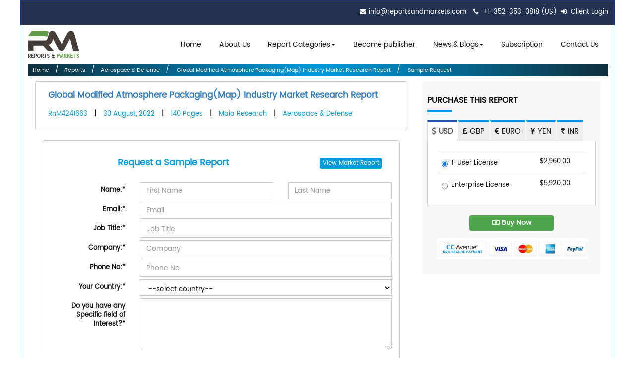

--- FILE ---
content_type: text/html; charset=utf-8
request_url: https://www.reportsandmarkets.com/sample-request/global-modified-atmosphere-packaging-map-market-4241663?utm_source=analyzermarket&utm_medium=34
body_size: 14779
content:
<!DOCTYPE html>
<!-- Microdata markup added by Google Structured Data Markup Helper. -->
<html lang="en">
<head>

<meta http-equiv="Content-Type" content="text/html; charset=utf-8" />
<meta name="viewport" content="width=device-width, initial-scale=1.0"/>

    <link rel="dns-prefetch" href="https://www.google-analytics.com/"> 
    <link rel="dns-prefetch" href="https://www.googletagmanager.com/">
    <link rel="dns-prefetch" href="https://www.reportsandmarkets.com/">  


<!-- <meta http-equiv="Expires" content="30" /> -->
 <title>Modified Atmosphere Packaging(Map) Market Report – Research, Industry Analysis Reports and Market Demands</title>
<meta name="description" content="Global Modified Atmosphere Packaging(Map) Industry Market Research Report has complete details about market of Modified Atmosphere Packaging(Map) industry, Modified Atmosphere Packaging(Map) analysis and current trends. The Modified Atmosphere Packaging(Map) market revenue was xx.xx Million USD in 2017, grew to xx.xx Million USD in 2021, and will reach xx.xx Million USD in 2027, with a CAGR of x.x% during 2022-2027. Based on the Modified Atmosphere Packaging(Map) industrial chain, this report mainly elaborates the definition, types, applications and major players." />
<meta name="keywords" content="Modified Atmosphere Packaging(Map) Market Report, latest Market Research Reports on Modified Atmosphere Packaging(Map), Modified Atmosphere Packaging(Map) Industry Analysis, Modified Atmosphere Packaging(Map) Market Demands, Modified Atmosphere Packaging(Map) Industrial Trends, Modified Atmosphere Packaging(Map) Industry Growth." />
<link rel="shortcut icon" type="image/x-icon" href="/assets/favicon-90dd2fd90fb567476a0d8c44a34836cb9c2e2790efbcf1fa6431894ba28341ad.ico" />

  <meta name="X-Robots-Tag" content="noindex, nofollow, nosnippet, noarchive">
  <meta name="robots" content="noindex, nofollow, nosnippet, noarchive">
 









   <link rel="stylesheet" media="screen" href="/assets/application-09443255de8162507859b1f7b9e30896bcfd439feb4b8a6688149f70dd316657.css" defer="defer" />
    <script src="/assets/application-f01f8fe8ad916a75bffcfc8fae28f8f4029cd8480e2b81819194b9cc4a6b0abb.js"></script>
 
 
    <meta name="csrf-param" content="authenticity_token" />
<meta name="csrf-token" content="M7AVjqQDm4Ugj+0LfNcNPvOKbMR+icCSj8YXd11Aa4Z7ePqkhrxYENQISzwulmSHJ7RbMhr8+OGepADv3vMHaQ==" />


    <link rel="stylesheet" media="screen" href="/assets/bootstrap.min-4c4df1f60afa23c8fadc88fe5684f5cb04e594fe578bd5c35747af806dc94b35.css" />
<link rel="stylesheet" media="screen" href="/assets/style-92930fd7c24a38b2b7d4a881ac42ee3f7df94cf153a7336d255e998f7beda0f0.css" />
<link rel="stylesheet" media="screen" href="/assets/blog_menu-b110b8c9ab73bc74d0c6bd80228525f2acf0bacee26d0ef984f629b51c369f0a.css" />
<link rel="stylesheet" media="screen" href="/assets/validationEngine.jquery-7e602ddf756a1eca19dd689bdae849b9262c75a9a545300c89f23d24359f3be0.css" />

  

    <!-- Google Tag Manager -->
    <noscript><iframe src="//www.googletagmanager.com/ns.html?id=GTM-5LWLZ3"
    height="0" width="0" style="display:none;visibility:hidden"></iframe></noscript>
    <script>(function(w,d,s,l,i){w[l]=w[l]||[];w[l].push({'gtm.start':
    new Date().getTime(),event:'gtm.js'});var f=d.getElementsByTagName(s)[0],
    j=d.createElement(s),dl=l!='dataLayer'?'&l='+l:'';j.async=true;j.src=
    '//www.googletagmanager.com/gtm.js?id='+i+dl;f.parentNode.insertBefore(j,f);
    })(window,document,'script','dataLayer','GTM-5LWLZ3');</script>
    <!-- End Google Tag Manager -->

 
    <!-- Google Analytics Tracking Code for https://www.reportsandmarkets.com -->

<script type="text/javascript">
    (function(c,l,a,r,i,t,y){
        c[a]=c[a]||function(){(c[a].q=c[a].q||[]).push(arguments)};
        t=l.createElement(r);t.async=1;t.src="https://www.clarity.ms/tag/"+i;
        y=l.getElementsByTagName(r)[0];y.parentNode.insertBefore(t,y);
    })(window, document, "clarity", "script", "bnxj21dbih");
</script>
 

    <!-- Global site tag (gtag.js) - Google Analytics -->
    <script async src="https://www.googletagmanager.com/gtag/js?id=UA-78155204-1"></script>
    <script>
      window.dataLayer = window.dataLayer || [];
      function gtag(){dataLayer.push(arguments);}
      gtag('js', new Date());

      gtag('config', 'UA-78155204-1');
    </script>


     <!-- End Google Analytics  Javascript -->




    <style type="text/css">
      .shopping_cart_align{
        background-color: #453E38;height: 0;margin-top: -19px;
      }
         .title-link-report{
    text-decoration: none !important;
    font-size: 18px !important;
    font-weight: 600 !important;
	line-height: 24px;
    color: #141414 !important;
  }
    </style>

<link rel="preconnect" href="https://www.google-analytics.com">
 

<link rel="manifest" href="/manifest.json" />
<meta name="theme-color" content="#317EFB"/>
<meta name="apple-mobile-web-app-capable" content="yes"></head>
<body>



    <div class="container main_container rel">
<header>
    <div class="container">
          
          <ul class="pull-right">
            <li><i class="fa fa-envelope"></i><a href="mailto:info@reportsandmarkets.com" class="footer-email">info@reportsandmarkets.com</a></li>
            <li><i class="fa fa-phone"></i> <a href="javascript:void(0)" class="footer-email">+1-352-353-0818 (US) </a> </li>
        
        
             


                    
                              <li> <a href="/users/login"><i class='fa fa-sign-in'></i> Client Login</a></li>
                             

                <!-- <li><a href="#" class="chat_us" data-toggle="modal"><i class="fa fa-comments"></i> Chat with us</a></li> -->
          </ul>

    </div>
  </header>
  <nav class="navbar navbar-inverse">
        <div class="navbar-header">
          <button aria-controls="navbar" aria-expanded="false" data-target="#navbar" data-toggle="collapse" class="navbar-toggle collapsed" type="button">
            <span class="sr-only">Toggle navigation</span>
            <span class="icon-bar"></span>
            <span class="icon-bar"></span>
            <span class="icon-bar"></span>
          </button>
          <a href="/" class="navbar-brand">  <img alt="Reports and Markets logo" itemprop="image" width="104" height="54" src="/assets/logo-99ca868ff836fbd938779836687c3614b82acc6f39fc8be7371691e7a79c6742.png" />    <!--  <img itemprop="image" src="/assets/logo.png" alt="Reports and Markets logo"> --></a>
        </div>
        <div class="navbar-collapse collapse" id="navbar">
          <ul class="nav navbar-nav">
            <li class="main-li"><a href="/">Home</a></li> 
            <li class="main-li"><a href="/about-us">About Us</a></li> 
              <li class="dropdown yamm-fw hidden-xs main-li">
                        <a href="#" class="dropdown-toggle" id='report_category_lg' data-toggle='dropdown'><span onclick="window.location.href='/categories'">Report Categories</span><span class="caret"></span></a>
                        <ul class="dropdown-menu" aria-labelledby='report_category_lg'>
                            

<li>
	<a href="/categories">
	  All Categories
	</a>
</li>
  <li>
	    <a href="/categories/aerospace-defense-market-report">
	      Aerospace &amp; Defense
	    </a>
  </li>        
  <li>
	    <a href="/categories/agri-food-market-report">
	      Agri &amp; Food
	    </a>
  </li>        
  <li>
	    <a href="/categories/automotive-market-report">
	      Automotive
	    </a>
  </li>        
  <li>
	    <a href="/categories/basic-materials-market-report">
	      Basic Materials
	    </a>
  </li>        
  <li>
	    <a href="/categories/consumer-goods-retail-market-report">
	      Consumer
	    </a>
  </li>        
  <li>
	    <a href="/categories/energy-market-report">
	      Energy
	    </a>
  </li>        
  <li>
	    <a href="/categories/life-sciences-market-report">
	      Life Sciences
	    </a>
  </li>        
  <li>
	    <a href="/categories/manufacturing-construction-market-report">
	      Manufacturing
	    </a>
  </li>        
  <li>
	    <a href="/categories/services-market-report">
	      Services
	    </a>
  </li>        
  <li>
	    <a href="/categories/telecom-it-market-report">
	      Telecom
	    </a>
  </li>        
  <li>
	    <a href="/categories/education-market-report">
	      Education
	    </a>
  </li>        
  <li>
	    <a href="/categories/security-intelligence-systems-market-report">
	      Security
	    </a>
  </li>        
  <li>
	    <a href="/categories/technology-market-report">
	      Technology
	    </a>
  </li>        
  <li>
  </li>        




                        </ul>
                    </li>
                       <li class="dropdown yamm-fw visible-xs main-li">
                        <a href="#" class="dropdown-toggle" id='report_category_sm'><span onclick="window.location.href='#'">Report Categories </span><i class="fa fa-chevron-down" ></i> </a>
                        <ul class="dropdown-menu" id='report_category_drop_down_sm hide-for-mob '>
                            

<li>
	<a href="/categories">
	  All Categories
	</a>
</li>
  <li>
	    <a href="/categories/aerospace-defense-market-report">
	      Aerospace &amp; Defense
	    </a>
  </li>        
  <li>
	    <a href="/categories/agri-food-market-report">
	      Agri &amp; Food
	    </a>
  </li>        
  <li>
	    <a href="/categories/automotive-market-report">
	      Automotive
	    </a>
  </li>        
  <li>
	    <a href="/categories/basic-materials-market-report">
	      Basic Materials
	    </a>
  </li>        
  <li>
	    <a href="/categories/consumer-goods-retail-market-report">
	      Consumer
	    </a>
  </li>        
  <li>
	    <a href="/categories/energy-market-report">
	      Energy
	    </a>
  </li>        
  <li>
	    <a href="/categories/life-sciences-market-report">
	      Life Sciences
	    </a>
  </li>        
  <li>
	    <a href="/categories/manufacturing-construction-market-report">
	      Manufacturing
	    </a>
  </li>        
  <li>
	    <a href="/categories/services-market-report">
	      Services
	    </a>
  </li>        
  <li>
	    <a href="/categories/telecom-it-market-report">
	      Telecom
	    </a>
  </li>        
  <li>
	    <a href="/categories/education-market-report">
	      Education
	    </a>
  </li>        
  <li>
	    <a href="/categories/security-intelligence-systems-market-report">
	      Security
	    </a>
  </li>        
  <li>
	    <a href="/categories/technology-market-report">
	      Technology
	    </a>
  </li>        
  <li>
  </li>        




                        </ul>
                    </li>
     

            <li class="main-li">
              <a href="/become-publisher">Become publisher</a>
            </li>
            
            <li class="dropdown main-li">
              <a aria-expanded="false" aria-haspopup="true" role="button" data-toggle="dropdown" class="dropdown-toggle" href="#"> News & Blogs<span class="caret"></span></a>
              <ul class="dropdown-menu">
                <li><a href="/press-release">Press Release</a></li>
                <li><a href="/news-update">News & Updates</a></li>
                <li><a href="/blogs">Blogs</a></li>
              </ul>
            </li>
            <li class="main-li"><a href="/signup">Subscription</a></li>

            <li class="main-li"><a href="/contact-us">Contact Us</a></li>
         <!--    <li class="main-li"><a href="/pages/careers">Careers</a></li> -->
          </ul>
        </div>
    </nav>



    


 




 

<link rel="canonical" href="https://www.reportsandmarkets.com/reports/global-modified-atmosphere-packaging-map-market-4241663" />
<style type="text/css">
  .datecolor {
      color:#916D06
  }
</style>
  
                     <section class="content " id="eshop">
          <div class="container ">
  <ul class="breadcrumbs">
<li><a href="/">Home</a></li>
            <li><a href="/reports">Reports</a></li>
            <li><a href="/categories/aerospace-defense-market-report">Aerospace &amp; Defense</a></li>
          <!--  <li><a href="/reports">Reports</a></li> -->
            <li><a href="/reports/global-modified-atmosphere-packaging-map-market-4241663"> Global Modified Atmosphere Packaging(Map) Industry Market Research Report</a></li>

             <li><a href="javascript:void(0)"> Sample Request </a></li>
  </ul>
         
                


                 
                  
                 
              <div class="col-md-8">
          <div class="panel panel-default">
                                       
                                <div class="panel-body" >
                                    <p style="padding-left: 10px;"> <span class="scroll_span"> <b style="color:#009cde;">  <a href="/reports/global-modified-atmosphere-packaging-map-market-4241663" style="text-decoration:none;font-size: 17px;">Global Modified Atmosphere Packaging(Map) Industry Market Research Report</a></b></span></p>

                              <ul class="reporttag">
                                      <li>RnM4241663</li>
                                      |
                                      <li>                                         30 August, 2022 
                                      </li>
                                      |
                               
                                      <li>140 Pages</li>
                                      |
                                      <li>Maia Research</li>
                                      |
                                      <li>Aerospace &amp; Defense</li>
                                    </ul>





                          
                                

   
                       </div>
                            </div>





                             <div class="col-md-12">
                     <div class="panel panel-default">
                                       
                                <div class="panel-body" >
                              <div class="row">
                               <h3 style="color:#009cde;text-align: center;padding-bottom: 20px;">Request a Sample Report
                                <div style="float: right; padding: 0 35px 0;">     
                               <span class="btn btn-primary btn-xs" style="background-color: #009cde;border-color:#009cde;">
                   View            
                    <a href="/reports/global-modified-atmosphere-packaging-map-market-4241663" style="color:#fff;text-decoration:none"> Market Report</a>  
                  </span>
                </div></h3>

                               </div>
                             
                              <form class="form-horizontal form-address" id="enquiry_form" action="/reports/enquiry" accept-charset="UTF-8" method="post"><input name="utf8" type="hidden" value="&#x2713;" /><input type="hidden" name="authenticity_token" value="uEfw2DXnmW9+3FQ+HQmCH8KsrTNJYWgxhcWNaX/+XIbwjx/yF1ha+opb8glPSOumFpKaxS0UUEKUp5rx/E0waQ==" />
                              
                                <div class="form-group">
                                    <label for="name" class="col-sm-3 control-label">Name:<span>*</span></label>
                                    <div class="col-sm-5">
                                   <input value="" class="form-control " placeholder="First Name" type="text" name="enquiry[first_name]" id="enquiry_first_name" />                    
                                    <!--     <input type="text" class="form-control" placeholder="First name:" > -->
                                    </div>
                                     <div class="col-sm-4">
                                        <input value="" class="form-control validate[required]" placeholder="Last Name" type="text" name="enquiry[last_name]" id="enquiry_last_name" />  
                                      <!--   <input type="text" class="form-control" placeholder="Last name:" id="first-name1" required> -->
                                    </div>
                                </div>
                                
                                <div class="form-group">
                                    <label for="email" class="col-sm-3 control-label">Email:<span>*</span></label>
                                    <div class="col-sm-9">
                                       <input value="" class="form-control validate[required,custom[email]]" placeholder="Email" type="text" name="enquiry[email]" id="enquiry_email" />  
                                    </div>
                                </div>
                                
                                <div class="form-group">
                                    <label for="job_title" class="col-sm-3 control-label">Job Title:<span>*</span></label>
                                    <div class="col-sm-9">
                                       <input value="" class="form-control validate[required]" placeholder="Job Title" type="text" name="enquiry[job_title]" id="enquiry_job_title" />  
                                    </div>
                                </div>
                                        <div class="form-group">
                                    <label for="company" class="col-sm-3 control-label">Company:<span>*</span></label>
                                    <div class="col-sm-9">
                                         <input class="form-control validate[required]" placeholder="Company" type="text" name="enquiry[company]" id="enquiry_company" />  
                                    </div>
                                </div>
                                  <div class="form-group">
                                    <label for="phone_no" class="col-sm-3 control-label">Phone No:<span>*</span></label>
                                    <div class="col-sm-9">
                                       <input value="" class="form-control validate[required]" placeholder="Phone No" type="text" name="enquiry[phone_no]" id="enquiry_phone_no" />  
                                    </div>
                                </div>
                                 <div class="form-group ">
                                    <label for="country" class="col-sm-3 control-label">Your Country:<span>*</span></label>
                                     <div class="col-sm-9">
                                      <select class="form-control validate[required]" name="enquiry[country_id]" id="enquiry_country_id"><option value="">--select country--</option>
<option value="1">Afghanistan</option>
<option value="2">Albania</option>
<option value="3">Algeria</option>
<option value="4">American Samoa</option>
<option value="5">Andorra</option>
<option value="6">Angola</option>
<option value="7">Anguilla</option>
<option value="8">Antigua &amp; Barbuda</option>
<option value="9">Argentina</option>
<option value="10">Armenia</option>
<option value="11">Aruba</option>
<option value="12">Australia</option>
<option value="13">Austria</option>
<option value="14">Azerbaijan</option>
<option value="15">Bahamas</option>
<option value="16">Bahrain</option>
<option value="17">Bangladesh</option>
<option value="18">Barbados</option>
<option value="19">Belarus</option>
<option value="20">Belgium</option>
<option value="21">Belize</option>
<option value="22">Benin</option>
<option value="23">Bermuda</option>
<option value="24">Bhutan</option>
<option value="25">Bolivia</option>
<option value="26">Bosnia &amp; Herzegovina</option>
<option value="27">Botswana</option>
<option value="28">Brazil</option>
<option value="29">Brunei</option>
<option value="30">Bulgaria</option>
<option value="31">Burkina Faso</option>
<option value="32">Burundi</option>
<option value="33">Cambodja</option>
<option value="34">Cameroon</option>
<option value="35">Canada</option>
<option value="36">Cape Verde</option>
<option value="37">Cayman Islands</option>
<option value="38">Central African Republic</option>
<option value="39">Chad</option>
<option value="40">Chile</option>
<option value="41">China</option>
<option value="42">Colombia</option>
<option value="43">Comoros</option>
<option value="44">Congo-Brazzaville</option>
<option value="45">Congo-Kinshasa</option>
<option value="46">Cook Islands</option>
<option value="47">Costa Rica</option>
<option value="48">Cote d&quot;Ivoire</option>
<option value="49">Croatia</option>
<option value="50">Cuba</option>
<option value="51">Cyprus</option>
<option value="52">Czech Republic</option>
<option value="53">Denmark</option>
<option value="54">Djibouti</option>
<option value="55">Dominica</option>
<option value="56">Dominican Republic</option>
<option value="57">Ecuador</option>
<option value="58">Egypt</option>
<option value="59">El Salvador</option>
<option value="60">Equatorial Guinea</option>
<option value="61">Eritrea</option>
<option value="62">Estonia</option>
<option value="63">Ethiopia</option>
<option value="65">Faroes</option>
<option value="66">Fiji</option>
<option value="67">Finland</option>
<option value="68">France</option>
<option value="71">Gabon</option>
<option value="72">Gambia</option>
<option value="73">Georgia</option>
<option value="74">Germany</option>
<option value="75">Ghana</option>
<option value="76">Gibraltar</option>
<option value="77">Greece</option>
<option value="78">Greenland</option>
<option value="79">Grenada</option>
<option value="80">Guadeloupe</option>
<option value="81">Guam</option>
<option value="82">Guatemala</option>
<option value="83">Guinea</option>
<option value="84">Guinea-Bissau</option>
<option value="85">Guyana</option>
<option value="86">Haiti</option>
<option value="87">Vatican City</option>
<option value="88">Honduras</option>
<option value="89">Hong Kong</option>
<option value="90">Hungary</option>
<option value="91">Iceland</option>
<option value="92">India</option>
<option value="93">Indonesia</option>
<option value="94">Iran</option>
<option value="95">Iraq</option>
<option value="96">Ireland</option>
<option value="97">Israel</option>
<option value="98">Italy</option>
<option value="99">Jamaica</option>
<option value="100">Japan</option>
<option value="101">Jordan</option>
<option value="102">Kazakhstan</option>
<option value="103">Kenya</option>
<option value="104">Kiribati</option>
<option value="105">North Korea</option>
<option value="106">South Korea</option>
<option value="107">Kuwait</option>
<option value="108">Kyrgyzstan</option>
<option value="109">Laos</option>
<option value="110">Latvia</option>
<option value="111">Lebanon</option>
<option value="112">Lesotho</option>
<option value="113">Liberia</option>
<option value="114">Libya</option>
<option value="115">Liechtenstein</option>
<option value="116">Lithuania</option>
<option value="117">Luxembourg</option>
<option value="118">Macao</option>
<option value="119">Macedonia</option>
<option value="120">Madagascar</option>
<option value="121">Malawi</option>
<option value="122">Malaysia</option>
<option value="123">Maldives</option>
<option value="124">Mali</option>
<option value="125">Malta</option>
<option value="126">Marshall Islands</option>
<option value="127">Martinique</option>
<option value="128">Mauritania</option>
<option value="129">Mauritius</option>
<option value="130">Mexico</option>
<option value="131">Micronesia</option>
<option value="132">Moldova</option>
<option value="133">Monaco</option>
<option value="134">Mongolia</option>
<option value="135">Montserrat</option>
<option value="136">Morocco</option>
<option value="137">Mozambique</option>
<option value="138">Myanmar</option>
<option value="139">Namibia</option>
<option value="140">Nauru</option>
<option value="141">Nepal</option>
<option value="142">Netherlands</option>
<option value="143">Netherlands Antilles</option>
<option value="144">New Caledonia</option>
<option value="145">New Zealand</option>
<option value="146">Nicaragua</option>
<option value="147">Niger</option>
<option value="148">Nigeria</option>
<option value="152">Norway</option>
<option value="153">Oman</option>
<option value="154">Pakistan</option>
<option value="155">Palau</option>
<option value="156">Panama</option>
<option value="157">Papua New Guinea</option>
<option value="158">Paraguay</option>
<option value="159">Peru</option>
<option value="160">Philippines</option>
<option value="162">Poland</option>
<option value="163">Portugal</option>
<option value="164">Puerto Rico</option>
<option value="165">Qatar</option>
<option value="166">Reunion</option>
<option value="167">Romania</option>
<option value="168">Russian Federation</option>
<option value="169">Rwanda</option>
<option value="172">Saint Lucia</option>
<option value="175">Samoa</option>
<option value="176">San Marino</option>
<option value="177">Sao Tome &amp; Principe</option>
<option value="178">Saudi Arabia</option>
<option value="179">Senegal</option>
<option value="180">Seychelles</option>
<option value="181">Sierra Leone</option>
<option value="182">Singapore</option>
<option value="183">Slovakia</option>
<option value="184">Slovenia</option>
<option value="185">Solomon Islands</option>
<option value="186">Somalia</option>
<option value="187">South Africa</option>
<option value="188">Spain</option>
<option value="189">Sri Lanka</option>
<option value="190">Sudan</option>
<option value="191">Suriname</option>
<option value="193">Swaziland</option>
<option value="194">Sweden</option>
<option value="195">Switzerland</option>
<option value="196">Syria</option>
<option value="197">Taiwan</option>
<option value="198">Tajikistan</option>
<option value="199">Tanzania</option>
<option value="200">Thailand</option>
<option value="201">Togo</option>
<option value="203">Tonga</option>
<option value="204">Trinidad &amp; Tobago</option>
<option value="205">Tunisia</option>
<option value="206">Turkey</option>
<option value="207">Turkmenistan</option>
<option value="208">Turks and Caicos Islands</option>
<option value="209">Tuvalu</option>
<option value="210">Uganda</option>
<option value="211">Ukraine</option>
<option value="212">United Arab Emirates</option>
<option value="213">United Kingdom</option>
<option value="214">United States of America</option>
<option value="215">Uruguay</option>
<option value="216">Uzbekistan</option>
<option value="217">Vanuatu</option>
<option value="218">Venezuela</option>
<option value="219">Viet Nam</option>
<option value="220">Virgin Islands British</option>
<option value="221">Virgin Islands US</option>
<option value="222">Wales</option>
<option value="223">Western Sahara</option>
<option value="224">Yemen</option>
<option value="225">Zambia</option>
<option value="226">Zimbabwe</option>
<option value="228">Timor-Leste</option>
<option value="229">Curacao</option>
<option value="230">St Kitts &amp; Nevis</option>
<option value="231">Sint Maarten</option>
<option value="232">Guernsey</option>
<option value="233">Isle of Man</option>
<option value="234">Jersey</option>
<option value="235">Niue</option>
<option value="236">Montenegro</option></select>
                                 </div>
                                   
                                </div>
                                <input type="hidden" name="utm_source" id="utm_source" value="analyzermarket" />
                                <input type="hidden" name="utm_campaign" id="utm_campaign" />

                                 <input type="hidden" name="utm_medium" id="utm_medium" value="34" />
                       

                                  <div class="form-group">
                                    <label for="interest_area" class="col-sm-3 control-label">Do you have any Specific field of Interest?<span>*</span></label>
                                    <div class="col-sm-9">
                                       <textarea class="form-control validate[required]" style="height:100px" name="enquiry[interest_area]" id="enquiry_interest_area">
</textarea>  
                                           <input value="sample_request" class="form-control" type="hidden" name="enquiry[enquiry_type]" id="enquiry_enquiry_type" />   
                                           <input value="4241663" class="form-control" type="hidden" name="enquiry[report_id]" id="enquiry_report_id" />  
                                    </div>
                                </div>
                                <br/>
 

                               <div class="form-group mar-btm-0">
                                     <label class="col-sm-3 control-label"></label>
                                  <div class="col-md-4 inputGroupContainer mar-btm-15">
                                    <div class="input-group">
                                       <input class="captcha_code form-control" style="width: 200px;" id="captcha_answer" name="captcha_answer" placeholder="Enter Captcha Code"  type="text" value="" /> 
                                    </div>
                                  </div>
                                  <div class="col-md-5 inputGroupContainer mar-btm-15">
                                    <div class="">
                                      <span style="display: inline;"><input class="captcha_backimage" id="captcha_question" name="captcha_question" readonly="readonly" required="required" type="text" value="" /></span>
                                      <span style="display: inline;"><button class="btn btn-primary captcha-button-cont" id="refresh_captcha" type="button" style="width: auto;"> <span class="fa fa-refresh"></span> </button></span>
                                    </div>
                                  </div>
                                </div>   
                       <br/>           
                            <div class="form-group">
                                    <label class="col-sm-3 control-label"></label>
                                    <div class="col-sm-9">
                                        <button type="submit" id="send_sample" class="btn btn-primary"><i class="fa fa-check"></i> Confirm</button> 
                                    </div>
                                </div>
                               
</form>                            </div>                                 
                        </div>
                          </div>   











                              </div>
     <div class="col-sm-4 static_bar">
                        <div class="currency">
        <form class="form-horizontal" id="update_currency" action="/shopping_cart?report_id=4241663" accept-charset="UTF-8" method="post"><input name="utf8" type="hidden" value="&#x2713;" /><input type="hidden" name="authenticity_token" value="ReDX/jbqpJgSp/P7BxU4yCX3HC4alwnM1iG/xEcSc4ENKDjUFFVnDeYgVcxVVFFx8ckr2H7iMb/HQ6hcxKEfbg==" /> 
        <h3 class="newheading">Purchase this Report <span></span></h3>
        <ul class="nav nav-tabs tablist" role="tablist">
          <li role="presentation" class="active"><a data-toggle="tab" href="#usd" aria-controls="one" role="tab" ><i class="fa fa-usd"></i> USD</a></li>
          <li role="presentation"><a data-toggle="tab" href="#gbp" aria-controls="two" role="tab"><i class="fa fa-gbp"></i> GBP</a></li>
          <li role="presentation"><a data-toggle="tab" href="#euro" aria-controls="three" role="tab"><i class="fa fa-eur"></i> EURO</a></li>
          <li role="presentation"><a data-toggle="tab" href="#yen" aria-controls="four" role="tab"><i class="fa fa-jpy"></i> YEN</a></li>
          <li role="presentation"><a data-toggle="tab" href="#inr" aria-controls="five" role="tab"><i class="fa fa-inr"></i> INR</a></li>
        </ul>
        <div class="tab-content">
          <div role="tabpanel" class="tab-pane active" id="usd">
            <table class="table ">
              <tr>
                <td>
                  <div class="radio">
                    <label>
                    <input type="radio" name="currency" id="currency_one_user-USD" value="one_user-USD" checked="checked" />
                    1-User License </label>
                  </div>
                </td>
                <td>
                  $2,960.00
                </td>
              </tr>
              <tr>
                <td>
                  <div class="radio">
                    <label>
                    <input type="radio" name="currency" id="currency_enterprise_user-USD" value="enterprise_user-USD" /> 
                    Enterprise License </label>
                  </div>
                </td>
                <td>   
                  $5,920.00
                </td>
              </tr>
            </table>
          </div>
          <div role="tabpanel" class="tab-pane" id="gbp">
            <table class="table ">
                <tr>
    <td>
      <div class="radio">
        <label>
          <input type="radio" name="currency" id="currency_one_user-GBP" value="one_user-GBP" />
          1-User License 
        </label>
      </div>
    </td>
    <td> 
      <i class="fa fa-gbp"></i> 
      2,288.08
    </td>
  </tr>
  <tr>
    <td>
      <div class="radio">
        <label>
          <input type="radio" name="currency" id="currency_enterprise_user-GBP" value="enterprise_user-GBP" /> 
          Enterprise License 
          </label>
      </div>
    </td>
    <td> 
      <i class="fa fa-gbp"></i> 
      4,576.16
    </td>
  </tr>

            </table>
          </div>
          <div role="tabpanel" class="tab-pane" id="euro">
            <table class="table ">
                <tr>
    <td>
      <div class="radio">
        <label>
          <input type="radio" name="currency" id="currency_one_user-EUR" value="one_user-EUR" />
          1-User License 
        </label>
      </div>
    </td>
    <td> 
      <i class="fa fa-eur"></i> 
      2,755.76
    </td>
  </tr>
  <tr>
    <td>
      <div class="radio">
        <label>
          <input type="radio" name="currency" id="currency_enterprise_user-EUR" value="enterprise_user-EUR" /> 
          Enterprise License 
          </label>
      </div>
    </td>
    <td> 
      <i class="fa fa-eur"></i> 
      5,511.52
    </td>
  </tr>
 
            </table>
          </div>
          <div role="tabpanel" class="tab-pane" id="yen">
            <table class="table ">
                <tr>
    <td>
      <div class="radio">
        <label>
          <input type="radio" name="currency" id="currency_one_user-JPY" value="one_user-JPY" />
          1-User License 
        </label>
      </div>
    </td>
    <td> 
      <i class="fa fa-jpy"></i> 
      451,962.40
    </td>
  </tr>
  <tr>
    <td>
      <div class="radio">
        <label>
          <input type="radio" name="currency" id="currency_enterprise_user-JPY" value="enterprise_user-JPY" /> 
          Enterprise License 
          </label>
      </div>
    </td>
    <td> 
      <i class="fa fa-jpy"></i> 
      903,924.80
    </td>
  </tr>
 
            </table>
          </div>
          <div role="tabpanel" class="tab-pane" id="inr">
            <table class="table ">
                <tr>
    <td>
      <div class="radio">
        <label>
          <input type="radio" name="currency" id="currency_one_user-INR" value="one_user-INR" />
          1-User License 
        </label>
      </div>
    </td>
    <td> 
      <i class="fa fa-inr"></i> 
      249,824.00
    </td>
  </tr>
  <tr>
    <td>
      <div class="radio">
        <label>
          <input type="radio" name="currency" id="currency_enterprise_user-INR" value="enterprise_user-INR" /> 
          Enterprise License 
          </label>
      </div>
    </td>
    <td> 
      <i class="fa fa-inr"></i> 
      499,648.00
    </td>
  </tr>

            </table>
          </div>
        </div>
        <div style="text-align: center;">
          <input type="hidden" name="report_id" id="report_id" value="4241663" />
          <!-- <a id="add_to_cart" style="margin-top: 20px;" class="btn btn-primary purchase-buttons" href="javascript:void(0)"><i class="fa fa-shopping-cart"></i> Add To Cart</a> -->
          <button style="margin-top: 20px;width: 50%;" class="btn btn-primary purchase-buttons" id="send" type="submit"><i class="fa fa-money"></i> Buy Now</button>
          
          <img alt="Credit card Logo" class="img-responsive" style="padding: 15px 15px 10px 20px;" src="/assets/paypal_logo-d902ec76388caeca875f0d0d53025277d69b7db482a05c743fe57ca323692eba.png" />
<!--           <img src="/assets/go_daddy.jpg" class="img-responsive" style="padding: 0px 15px 0px 55px;">
 -->
        </div>
</form>      </div>

                    </div>
                          
       
        
          </div>
   </section>
<style type="text/css">
  #captcha_question {
 height:35px;
 border-radius:5px;
 font-size:20px;
 font-weight:bold;
 width:140px;
 background-image:url("/assets/captcha.png")
}

#refresh_captcha {
 margin-left:-6px;
 margin-top:-6px
}
.static_bar {
    position: -webkit-sticky;
    display: block;
    position: sticky;
   
    top: 30px;
    align-self: flex-start;
    transform: translateY(0);
}

</style>
<script type="text/javascript">


$(document).ready(function(){
  $("#enquiry_form").validationEngine();
});




$(document).ready(function(){
    $('a[data-toggle="tab"]').on('shown.bs.tab', function (e) {
      // $('.nav-tabs a').on('shown.bs.tab', function(e){
      $(e.target.hash).find("input").first().attr('checked','checked').prop('checked','checked');
    });

});
  $(document).ready(function() {
    generateCaptcha();
    $('#refresh_captcha').on('click',function(){
      generateCaptcha();
    })        
    $('#enquiry_form').on('submit', function(e){
      e.preventDefault();
      $('#send_sample').html("<i class='fa fa-spinner fa-spin'></i> Sending...");
          $('#send_sample').attr('disabled','disabled'); 
      if ($('#captcha_question').val() == $('#captcha_answer').val()) {
        if ($("#enquiry_form").validationEngine('validate')){
          document.getElementById("enquiry_form").submit();
        }else{
          $('#send_sample').html("<i class='fa fa-check'></i>Confirm");
          $('#send_sample').removeAttr('disabled');
        }
        
      } else {
        alert("Captcha code doesn't match")
        $('#send_sample').html("<i class='fa fa-check'></i>Confirm");
        $('#send_sample').removeAttr('disabled');
      }  
    });
   function generateCaptcha()
   {
       var alpha = new Array(1,2,3,4,5,6,7,8,9);
       var i;
       for (i=0;i<5;i++){
         var a = alpha[Math.floor(Math.random() * alpha.length)];
         var b = alpha[Math.floor(Math.random() * alpha.length)];
         var c = alpha[Math.floor(Math.random() * alpha.length)];
         var d = alpha[Math.floor(Math.random() * alpha.length)];
         var e = alpha[Math.floor(Math.random() * alpha.length)];
        }
      var code = a + '' + b + '' + '' + c + '' + d + '' + e ;
      document.getElementById("captcha_question").value = code
    }    
  });    





function closePopup(){
  try{
    if(window.opener.location.pathname){
      self.close();
    }else if(window.opener && window.opener != undefined){
      self.close()
    }else{
      this.location.href ='/reports/'+'global-modified-atmosphere-packaging-map-market-4241663'
    }
  }
  catch(err){
    this.location.href ='/reports/'+'global-modified-atmosphere-packaging-map-market-4241663'
  }
}







  
</script>




 <div class="footer">
    <div class="container">
      <div class="row">
        <div class="col-lg-3 col-md-3 col-sm-3 col-xs-12">
          <h2 itemprop="name">Reports and Markets</h2>
          <ul>
            <li><a href="/about-us"><i class="fa fa-angle-right"></i>About Us</a></li>
            <li><a href="/publishers"><i class="fa fa-angle-right"></i>Publishers</a></li>
            <li><a href="/countries"><i class="fa fa-angle-right"></i>Browse by Country</a></li>
            <li><a href="/continents"><i class="fa fa-angle-right"></i>Browse by Continent</a></li>
            <li><a href="/regions"><i class="fa fa-angle-right"></i>Browse by Group / Region</a></li>
             <li><a href="/pages/careers"><i class="fa fa-angle-right"></i>Careers</a></li>
          </ul>

         <!--  <span id="siteseal"><script async type="text/javascript" src="https://seal.godaddy.com/getSeal?sealID=RtM9ttDhf7eWaF0eSHJKeFNX7d7cnxzhBhtTgyJ7RMtapXbx2WfTA15fmpuQ"></script></span> &nbsp;&nbsp; -->
         
           <img alt="mcafree" width="96" height="32" src="/assets/mcafree-a550e41828d6afc23fe6055fcd7e80020dc2050b2286c7fb4c0e98c5bf1ab97f.png" />
         
        </div>
        <div class="col-lg-3 col-md-3 col-sm-3 col-xs-12">
         <span itemprop="address" itemscope itemtype="http://schema.org/PostalAddress">
<meta itemprop="streetAddress" content="Office No: 206 Empress Mill Society Shree Nagar">
          <h2>Contact Us</h2>
          
         
<span itemprop="telephone"><a href="javascript:void(0)" class="footer-email">+1-352-353-0818 (US)</a></span> </p>
<!-- <span itemprop="telephone"><a href="tel:+4402032869338" class="footer-email">+44-020-3286-9338 (UK)</a></span> </p> -->



 


          <p><a href="mailto:info@reportsandmarkets.com" class="footer-email">
          <span itemprop="email">info@reportsandmarkets.com</span></a></p>

        </div>
        <div class="col-lg-3 col-md-3 col-sm-3 col-xs-12">
          <h2>Support</h2>
          <ul>
            <li><a href="/order-process"><i class="fa fa-angle-right"></i>Order Process</a></li>
            <li><a href="/blogs"><i class="fa fa-angle-right"></i>Blogs</a></li>
            <li><a href="/faqs"><i class="fa fa-angle-right"></i>FAQs</a></li>
            <li><a href="/privacy-policy"><i class="fa fa-angle-right"></i>Privacy Policy</a></li>
            <li><a href="/terms-and-conditions"><i class="fa fa-angle-right"></i>Terms & Conditions</a></li>
            <li><a href="/sitemap"><i class="fa fa-angle-right"></i>Site Map</a></li>
          </ul>
          
          <p><a href="/contact-us" class="footerlink">EMAIL US</a></p>
       <!--    <p><a href="/reports" class="footerlink">VIEW ALL REPORTS</a></p> -->
          
        </div>
        <div class="col-lg-3 col-md-3 col-sm-3 col-xs-12">
          <h2>Newsletter</h2>
          <p>KEEP UP TO DATE ON ALL THE LATEST REPORTS </p>
           <form class="form-horizontal form-address" id="subscriber_form newsletter_form" action="/reports/subscriber" accept-charset="UTF-8" method="post"><input name="utf8" type="hidden" value="&#x2713;" /><input type="hidden" name="authenticity_token" value="H7tvXo/kyrbojLXOCdrjBtnMJzZ6ESsfGBHq4kkuPS5Xc4B0rVsJIxwLE/lbm4q/DfIQwB5kE2wJc/16yp1RwQ==" />
              <fieldset>
                <div class="input-group">
                     <input value="" class="form-control" required="required" pattern="[^@]+@[^@]+\.[a-zA-Z]{2,6}" type="text" name="subscriber[email]" id="subscriber_email" />  
                    
                    <span class="input-group-btn"> <button type="submit" id="send" class="btn btn-default">Go</button> </span>
                </div>
              </fieldset>
</form>                    <br/> 
 
 <img alt="maxmind_logo" width="120" height="40" src="/assets/maxmind_logo-24b1554e6781b5eeb350b93435998e998e47376ded8d75b03db8d07440507b68.jpg" />

        </div>
      </div>
 
    </div>

  </div>
  <div class="copyright">
    <div class="container">
      <div class="row">
        <div class="col-lg-8 col-md-8 col-sm-8 col-xs-12">
          <div class="hidden-sm hidden-xs visible-md visible-lg"><div class="pull-left">
            Copyright © 2022, All Rights Reserved, reportsandmarkets.com 
            </div>
          </div>
          
          <div>

<span class="trustWrap">
              
              <ul class="clearfix">
                <li class="icon-vs" style="margin-left: 35px;"></li>
                <li class="icon-mc"></li>
                <li class="icon-ae"></li>
                <li class="icon-pp"></li>
                
              </ul>
            </span>


          
          </div>
        </div>
        <div  class="col-lg-4 col-md-4 col-sm-4 col-xs-12">
          <ul class="follow">
            <li><a href="https://www.facebook.com/reportsandmarkets/" target="_blank" rel="noreferrer"><i class="fa fa-facebook"></i></a></li>
            <li><a href="https://twitter.com/ReportsMarkets" target="_blank" rel="noreferrer" ><i class="fa fa-twitter"></i></a></li>
            <li><a href="https://www.linkedin.com/company/algoro-research-consultants-pvt-ltd/" target="_blank" rel="noreferrer" ><i class="fa fa-linkedin"></i></a></li>
            <li><a href="/rss-feeds" target="_blank"><i class="fa fa-rss"></i></a></li>
          </ul>
          <div class="hidden-md hidden-lg visible-sm visible-xs">
            <br>
            Copyright © 2022, All Rights Reserved, reportsandmarkets.com 
            </div>
        </div>
        


      </div>
    </div>
  </div>
</div>

<style type="text/css">
  .footerSubCategoriesUl {
    display: inline-block !important;
    margin: 0 0 13px 0 !important;
}
.categoryValueFooter a {
    font-size: 12px !important;
    color: #fff !important;
}
.CategoryFooter{
  margin:-10px 0px !important;
}
 
.footerSubCategory {
    list-style-type: none !important;
    display: inline-block !important;
}
.categoryValueFooter .slash {
    color: #fff !important;
    font-size: 12px !important;
}
</style>


<a href="#" id="myBtn"><i class="fa fa-chevron-up"></i></a>

<!-- <button onclick="topFunction()" id="myBtn" title="Go to top">Top</button> -->



<script src="/assets/notify.min-328a0465c09d7ba8fc7e930cca76fdbbc3767ad1145a91c38ae4a282b44fd3a7.js" type="text/javascript"></script>
<script src="/assets/bootstrap.min-41fa01bd330f6d407567bf17502b5ae318f70ddaf37b9734411ebb21f5f3765e.js" type="text/javascript"></script>
<script src="/assets/bootstrap-tooltip-faaa96349b9d0b9245ae62efe2cd7dbfd5668312fb1e4264cbc090106dfcaafd.js" type="text/javascript"></script>
<script src="/assets/bootstrap-popover-aa9a3427fe9a6e9b91e72dfd7ec1a15a89b585f52cac92ec5d66c96b1a4417ea.js" type="text/javascript"></script>
<script src="/assets/checkout-0bef4f25a83573d03f3cebb3c13335183dc70ff3021f0992f30563de312ca4da.js" type="text/javascript"></script>
<script src="/assets/chat-cab2efc385eaac7af2b0603c77d8caa5619b9d07f22f792a7fb89bb61b932be0.js" type="text/javascript"></script>
<script src="/assets/amazingcarousel-de660832445e9e94267a548c9556b180bee2182c178738850751306501cb589c.js" type="text/javascript"></script>
<script src="/assets/jquery.blockUI-036708ac0f58548deb14090007bd86990a288c37eb5e14de95ac3390e94711d4.js" type="text/javascript"></script>
<script src="/assets/jquery.validationEngine-68df2feab009a112a6bf77cb53ef0d42bf3bdebf064de055a05a25d0f6cd9108.js" type="text/javascript"></script>
<script src="/assets/jquery.validationEngine-en-e4f289e82e8bc57c71a90e6bf0b73dd75404a1795a55e8e66345e710c50bf62e.js" type="text/javascript"></script>
 

    <!-- <script type="text/javascript" src="https://cdn.ywxi.net/js/1.js" async></script> -->

<script src="/assets/home_index-ac791df73fe9c913103ab521c1fdc1725782667f3fc6abd56f939d1a99ce442b.js"></script>
<style type="text/css" scoped>
    .marquee,
    .marquee-with-options,
    .marquee-vert-before,
    .marquee-vert {
      width: 300px;
      height: 380px;
      overflow: hidden;
     
    }
    .marquee-news {
      width: 300px;
      height: 380px;
      overflow: hidden;
    }
  .marquee-press-release{
    margin-top: -15px;width: auto;height: 280px;
  }  
  .client-marquee{
    margin-top: -15px;height:445px
  }

.center {text-align: center;
 }
.marin{
  margin-bottom: 20px;
}
.offer-heading{
  background-color: #040E23;padding: 25px;
}
.arrow-why{
  margin-right: -15px !important;
  top:35% !important;
}
.arrow-why-left{
margin-left: -20px !important;
top:35% !important;
}
.arrow-why-right{
margin-right: -20px !important;
top:35% !important;
}
.panel-why{
  height: 100px;
}
.top-margin{
  margin-top: 5px;
}
.latest-pub-con{
  overflow:hidden;
}
.latest-pub-con1{
  overflow:hidden;
  height: 392px !important;
}
.latest-pub-ca-list{
     padding-left: 0px;
}
.pop-cat-ul{
  height: 420px;overflow-y:auto;
}
#myBtn {
  display: none; /* Hidden by default */
  position: fixed; /* Fixed/sticky position */
  bottom: 20px; /* Place the button at the bottom of the page */
  left: 20px; /* Place the button 30px from the right */
  z-index: 99; /* Make sure it does not overlap */
  border: none; /* Remove borders */
  outline: none; /* Remove outline */
  background-color: #2072a2;; /* Set a background color */
  color: white; /* Text color */
  cursor: pointer; /* Add a mouse pointer on hover */
  padding: 8px 12px; /* Some padding */
  border-radius: 10px; /* Rounded corners */
  font-size: 18px; /* Increase font size */
}

#myBtn:hover {
  background-color: #555; /* Add a dark-grey background on hover */
}
</style>
 <script type="text/javascript">


window.onscroll = function() {scrollFunction();scrollFunction2()};

function scrollFunction() {
  if (document.body.scrollTop > 20 || document.documentElement.scrollTop > 20) {
    document.getElementById("myBtn").style.display = "block";
  } else {
    document.getElementById("myBtn").style.display = "none";
  }
}

// When the user clicks on the button, scroll to the top of the document
function topFunction() {
  document.body.scrollTop = 0; // For Safari
  document.documentElement.scrollTop = 0; // For Chrome, Firefox, IE and Opera
}

  function scrollFunction2() {
  }



 jQuery(document).ready(function(){

    jQuery("#amazingcarousel-10").amazingcarousel({
        // jsfolder:jsFolder,
        width:40,
        height:140,
        interval:2000,
        itembottomshadowimagetop:100,
        random:false,
        direction:"vertical",
        arrowheight:32,
        itembackgroundimagewidth:100,
        skin:"Vertical",
        responsive:true,
        bottomshadowimage:"bottomshadow-110-100-5.png",
        navstyle:"none",
        enabletouchswipe:true,
        backgroundimagetop:-40,
        arrowstyle:"always",
        bottomshadowimagetop:100,
        transitionduration:1000,
        hoveroverlayimage:"hoveroverlay-64-64-4.png",
        itembottomshadowimage:"itembottomshadow-100-100-5.png",
        showitembottomshadow:false,
        transitioneasing:"easeOutExpo",
        showitembackgroundimage:false,
        itembackgroundimage:"",
        playvideoimagepos:"center",
        circular:true,
        arrowimage:"arrows-32-32-4.png",
        showbottomshadow:false,
        screenquery:{
          mobile: {
            screenwidth: 600,
            visibleitems: 1
          }
        },
        navimage:"bullet-24-24-0.png",
        itembackgroundimagetop:0,
        showbackgroundimage:false,
        showplayvideo:true,
        spacing:8,
        scrollitems:1,
        showhoveroverlay:true,
        scrollmode:"page",
        navdirection:"vertical",
        itembottomshadowimagewidth:100,
        backgroundimage:"",
        arrowwidth:32,
        pauseonmouseover:true,
        navmode:"page",
        arrowhideonmouseleave:1000,
        navwidth:14,
        navspacing:4,
        playvideoimage:"playvideo-64-64-0.png",
        visibleitems:3,
        navswitchonmouseover:false,
        bottomshadowimagewidth:110,
        autoplay:true,
        backgroundimagewidth:110,
        loop:0,
        navheight:14
    });
});
  jQuery(document).ready(function(){

    jQuery("#amazingcarousel-3").amazingcarousel({
        // jsfolder:jsFolder,
        width:840,
        height:180,
        interval:3000,
        itembottomshadowimagetop:99,
        random:false,
        direction:"vertical",
        arrowheight:28,
        itembackgroundimagewidth:100,
        skin:"List",
        responsive:true,
        bottomshadowimage:"bottomshadow-110-95-0.png",
        navstyle:"bullets",
        enabletouchswipe:true,
        backgroundimagetop:-40,
        arrowstyle:"always",
        bottomshadowimagetop:95,
        transitionduration:1000,
        hoveroverlayimage:"hoveroverlay-64-64-5.png",
        itembottomshadowimage:"itembottomshadow-100-98-3.png",
        showitembottomshadow:false,
        transitioneasing:"easeOutExpo",
        showitembackgroundimage:false,
        itembackgroundimage:"",
        playvideoimagepos:"center",
        circular:true,
        arrowimage:"arrows-28-28-0.png",
        showbottomshadow:false,
        screenquery:{
          mobile: {
            screenwidth: 600,
            visibleitems: 1
          }
        },
        navimage:"bullet-12-12-1.png",
        itembackgroundimagetop:0,
        showbackgroundimage:false,
        showplayvideo:true,
        spacing:8,
        scrollitems:1,
        showhoveroverlay:true,
        scrollmode:"page",
        navdirection:"horizontal",
        itembottomshadowimagewidth:100,
        backgroundimage:"",
        arrowwidth:28,
        pauseonmouseover:true,
        navmode:"page",
        arrowhideonmouseleave:1000,
        navwidth:12,
        navspacing:4,
        playvideoimage:"playvideo-64-64-0.png",
        visibleitems:5,
        navswitchonmouseover:false,
        bottomshadowimagewidth:110,
        autoplay:true,
        backgroundimagewidth:110,
        loop:0,
        navheight:12
    });
});

</script>
 <style type="text/css">
 /* content */


  [class^='icon-']:before,
    [class*=' icon-']:before {
      width: 14px;
      height: 14px;
      display: inline-block;
      content: "";
      background-image: url(../assets/sprite.png);
      background-position: 0 0;
      background-repeat: no-repeat;
    }
#amazingcarousel-10 .amazingcarousel-image {  
  position: relative;
  padding: 0px;
  display:block;position:relative;width:240px;margin:0px auto 0px;
}

#amazingcarousel-10 .amazingcarousel-image1 img {
  display: block;
  width: 70%;
  max-width: 70%;
  border: 0;
  margin: 0;
  padding: 0;
/*  -moz-border-radius: 0px;
  -webkit-border-radius: 0px;
  border-radius: 0px;
  -moz-box-shadow:  0 1px 4px rgba(0, 0, 0, 0.2);
  -webkit-box-shadow: 0 1px 4px rgba(0, 0, 0, 0.2);
  box-shadow: 0 1px 4px rgba(0, 0, 0, 0.2);*/
}

#amazingcarousel-10 .amazingcarousel-text {
  position:absolute;
  left: 0px;
  bottom: 0px;
  text-align:center;
  width: 100%;
  display: none;
}

#amazingcarousel-10 .amazingcarousel-image:hover div.amazingcarousel-text { 
  display: block;
}

#amazingcarousel-10 .amazingcarousel-text:hover {
  display: block;
}

#amazingcarousel-10 .amazingcarousel-text-bg {
  position:absolute;
  top: 0px;
  left: 0px;
  width: 100%;
  height: 100%;
  background-color: #333333;
  opacity: 0.5;
  filter: alpha(opacity=50);
}

#amazingcarousel-10 .amazingcarousel-title {
  position:relative;

  color:#ffffff;
  text-align:center;
  width: 100%;
  padding: 10px 0px;
}

/* carousel */

#amazingcarousel-container-10 {
      padding: 0px 30%;
}

#amazingcarousel-10 .amazingcarousel-list-container { 
  padding: 0;
}

/* item */

#amazingcarousel-10 .amazingcarousel-item-container {
  text-align: center;
/*  padding: 8px;
  background-color: #fff;
  border: 1px solid #ddd;
  -moz-box-shadow: 0px 0px 5px 1px rgba(96, 96, 96, 0.1);
  -webkit-box-shadow: 0px 0px 5px 1px rgba(96, 96, 96, 0.1);
  box-shadow: 0px 0px 5px 1px rgba(96, 96, 96, 0.1);*/
}

/* arrows */

#amazingcarousel-10 .amazingcarousel-prev {
  left: 50%;
  top: 0%;
  margin-left: -16px;
  margin-top: -36px;
}

#amazingcarousel-10 .amazingcarousel-next {
  left: 50%;
  bottom: 0%;
  margin-left: -16px;
  margin-bottom: -36px;
}

/* navigation bullets */

#amazingcarousel-10 .amazingcarousel-nav {
  position: absolute;
  top: 0%;
  left: 100%;
}

#amazingcarousel-10 .amazingcarousel-bullet-wrapper {
  margin: 16px;
}

#amazingcarousel-3 .amazingcarousel-image { 
  position: relative;
  padding: 0px;
  width: 10%;
  float: left;
  display:block;position:relative;margin:0px auto 0px;

}

#amazingcarousel-3 .amazingcarousel-image img {
  display: block;
  width: 60%;
  /*max-width: 100%;*/
  border: 0;
  margin: 0;
  padding: 0;
  -moz-border-radius: 0px;
  -webkit-border-radius: 0px;
  border-radius: 0px;
}

#amazingcarousel-3 .amazingcarousel-text {
  width: 90%;
  float: right;
}

#amazingcarousel-3 .amazingcarousel-title {
  position:relative;
  /*font: bold 12px 'Open Sans', sans-serif;*/
  font-weight: 660;
  color:#333333;
  margin:6px;
  text-align:left;
  line-height: 17px;
/*  height: 16px;
  overflow: hidden;*/
}

#amazingcarousel-3 .amazingcarousel-description {
  position:relative;
  
  color:#333333;
  margin:6px;
  text-align:left;
  line-height: 15px;    
  height: 30px;
  overflow: hidden;
}

/* carousel */

#amazingcarousel-container-3 {
  /*padding: 48px 16px; */
}

#amazingcarousel-3 .amazingcarousel-list-container { 
  padding: 0;
}

/* item */

#amazingcarousel-3 .amazingcarousel-item-container {
  text-align: center;
  padding: 4px;
  /*background-color: #fff;*/
  /*border: 1px solid #ddd;*/
/*  -moz-box-shadow: 0px 0px 5px 1px rgba(96, 96, 96, 0.1);
  -webkit-box-shadow: 0px 0px 5px 1px rgba(96, 96, 96, 0.1);
  box-shadow: 0px 0px 5px 1px rgba(96, 96, 96, 0.1);*/
}

/* arrows */

#amazingcarousel-3 .amazingcarousel-prev {
  right: 0%;
  top: 100%;
  margin-right: 32px;
  margin-top: 8px;
}

#amazingcarousel-3 .amazingcarousel-next {
  right: 0%;
  top: 100%;
  margin-right: 0px;
  margin-top: 8px;
}

/* navigation bullets */

#amazingcarousel-3 .amazingcarousel-nav {
  position: absolute;
  top: 100%;
  right: 0%;
  margin-right: 64px;
  margin-top: 14px;
}

#amazingcarousel-3 .amazingcarousel-bullet-wrapper {
  margin: 0;
}
  .trustWrap ul {
      list-style-type: none;
      padding: 0;
      margin: 0 0 0 -7px;
    }
    .trustWrap li {
      float: left;
      margin-left: 7px
    }
    .trustWrap .icon-vs:before {
      background-position: 0 -112px;
      width: 42px;
      height: 25px;
    }
    .trustWrap .icon-mc:before {
      background-position: 0 -142px;
      width: 42px;
      height: 25px;
    }
    .trustWrap .icon-ae:before {
      background-position: 0 -172px;
      width: 42px;
      height: 25px;
    }
    .trustWrap .icon-pp:before {
      background-position: 0 -202px;
      width: 42px;
      height: 25px;
    }
</style>
    <script type="text/javascript">
              $(window).load(function(){
          $('#clients-list').show();
          var $clientcarousel = $('#clients-list');
          var clients = $clientcarousel.children().length;
          var clientwidth = (clients * 240); // 140px width for each client item 
          $clientcarousel.css('width',clientwidth);
          
          var rotating = true;
          var clientspeed = 1500;
          var seeclients = setInterval(rotateClients, clientspeed);
          $(document).on({
            mouseenter: function(){
              rotating = false; // turn off rotation when hovering
            },
            mouseleave: function(){
              rotating = true;
            }
          }, '#clients');
          
          function rotateClients() {
            if(rotating != false) {
              var $first = $('#clients-list li:first');
              $first.animate({ 'margin-left': '-140px' }, 800, function() {
                $first.remove().css({ 'margin-left': '0px' });
                $('#clients-list li:last').after($first);
              });
            }
          }
      });

    </script>
    <style>
      #clients {
  display: block;
  margin-bottom: 15px;
  margin-top: 20px;
}

#clients .clients-wrap {
  display: block;
  /*width: 800px;*/
  margin: 0 50px;
  overflow: hidden;
  width: 90%;
}

#clients .clients-wrap ul {
  display: block;
  list-style: none;
  position: relative;
}

#clients .clients-wrap ul li {
  display: block;
  float: left;
  position: relative;
  width: 140px;
  height: 55px;
  line-height: 55px;
  text-align: center;
}
#clients .clients-wrap ul li img {
  vertical-align: middle;
  max-width: 100%;
  max-height: 100%;
  -webkit-transition: all 0.3s linear;
  -moz-transition: all 0.3s linear;
  transition: all 0.3s linear;
  -ms-filter:"progid:DXImageTransform.Microsoft.Alpha(Opacity=65)";
  filter: alpha(opacity=65); 
  /*opacity: 0.65;*/
}
#clients .clients-wrap ul li img:hover {
  -ms-filter:"progid:DXImageTransform.Microsoft.Alpha(Opacity=100)";
  filter: alpha(opacity=100); 
  opacity: 1.0;
}
    </style>
 
    <!-- Chat Code -->
    <script type="text/javascript">
     var vsid = "sa89560";
     (function() { 
     var vsjs = document.createElement('script'); vsjs.type = 'text/javascript'; vsjs.async = true; vsjs.setAttribute('defer', 'defer');
      vsjs.src = ('https:' == document.location.protocol ? 'https://' : 'http://') + 'www.virtualspirits.com/vsa/chat-'+vsid+'.js';
       var s = document.getElementsByTagName('script')[0]; s.parentNode.insertBefore(vsjs, s);
     })();



       $('#theCarousel').carousel({
          items:4,
           loop:true,
       
          autoplay:true,
          autoplayTimeout:1000,
          autoplayHoverPause:true
      }); 
    </script>
    <!-- End chat Code -->
<style type="text/css">
  .height-paypal{
    height:40px;
  }
  .payment_img{
    padding: 2px;
  }
   .hide-for-mob{
            display:none;
          }


</style>

 

</body>
</html>













